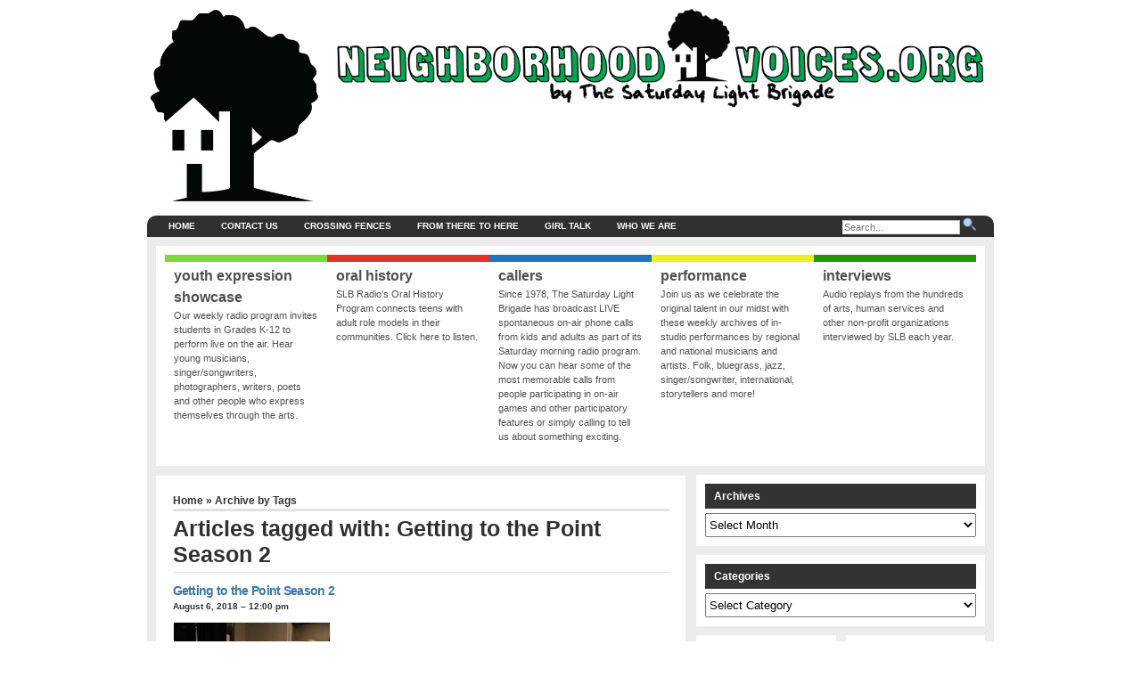

--- FILE ---
content_type: text/html; charset=UTF-8
request_url: https://neighborhoodvoices.org/tag/getting-to-the-point-season-2
body_size: 84292
content:
<!DOCTYPE html>
<!--[if lt IE 7]>      <html class="lt-ie9 lt-ie8 lt-ie7"> <![endif]-->
<!--[if IE 7]>         <html class="lt-ie9 lt-ie8 ie7"> <![endif]-->
<!--[if IE 8]>         <html class="lt-ie9"> <![endif]-->
<!--[if gt IE 8]><!--> <html lang="en-US"> <!--<![endif]-->
<head>
<meta http-equiv="Content-Type" content="text/html; charset=UTF-8" />
<title>
    Neighborhood Voices | Tag Archive | Getting to the Point Season 2</title>

<title>Getting to the Point Season 2 &#8211; Neighborhood Voices</title>
<meta name='robots' content='max-image-preview:large' />
<link rel='dns-prefetch' href='//www.googletagmanager.com' />
<link rel="alternate" type="application/rss+xml" title="Neighborhood Voices &raquo; Feed" href="https://neighborhoodvoices.org/feed" />
<link rel="alternate" type="application/rss+xml" title="Neighborhood Voices &raquo; Comments Feed" href="https://neighborhoodvoices.org/comments/feed" />
<link rel="alternate" type="application/rss+xml" title="Neighborhood Voices &raquo; Getting to the Point Season 2 Tag Feed" href="https://neighborhoodvoices.org/tag/getting-to-the-point-season-2/feed" />
<style id='wp-img-auto-sizes-contain-inline-css' type='text/css'>
img:is([sizes=auto i],[sizes^="auto," i]){contain-intrinsic-size:3000px 1500px}
/*# sourceURL=wp-img-auto-sizes-contain-inline-css */
</style>
<link rel='stylesheet' id='mb.miniAudioPlayer.css-css' href='https://neighborhoodvoices.org/wp-content/plugins/wp-miniaudioplayer/css/miniplayer.css?ver=1.9.7' type='text/css' media='screen' />
<style id='wp-emoji-styles-inline-css' type='text/css'>

	img.wp-smiley, img.emoji {
		display: inline !important;
		border: none !important;
		box-shadow: none !important;
		height: 1em !important;
		width: 1em !important;
		margin: 0 0.07em !important;
		vertical-align: -0.1em !important;
		background: none !important;
		padding: 0 !important;
	}
/*# sourceURL=wp-emoji-styles-inline-css */
</style>
<style id='wp-block-library-inline-css' type='text/css'>
:root{--wp-block-synced-color:#7a00df;--wp-block-synced-color--rgb:122,0,223;--wp-bound-block-color:var(--wp-block-synced-color);--wp-editor-canvas-background:#ddd;--wp-admin-theme-color:#007cba;--wp-admin-theme-color--rgb:0,124,186;--wp-admin-theme-color-darker-10:#006ba1;--wp-admin-theme-color-darker-10--rgb:0,107,160.5;--wp-admin-theme-color-darker-20:#005a87;--wp-admin-theme-color-darker-20--rgb:0,90,135;--wp-admin-border-width-focus:2px}@media (min-resolution:192dpi){:root{--wp-admin-border-width-focus:1.5px}}.wp-element-button{cursor:pointer}:root .has-very-light-gray-background-color{background-color:#eee}:root .has-very-dark-gray-background-color{background-color:#313131}:root .has-very-light-gray-color{color:#eee}:root .has-very-dark-gray-color{color:#313131}:root .has-vivid-green-cyan-to-vivid-cyan-blue-gradient-background{background:linear-gradient(135deg,#00d084,#0693e3)}:root .has-purple-crush-gradient-background{background:linear-gradient(135deg,#34e2e4,#4721fb 50%,#ab1dfe)}:root .has-hazy-dawn-gradient-background{background:linear-gradient(135deg,#faaca8,#dad0ec)}:root .has-subdued-olive-gradient-background{background:linear-gradient(135deg,#fafae1,#67a671)}:root .has-atomic-cream-gradient-background{background:linear-gradient(135deg,#fdd79a,#004a59)}:root .has-nightshade-gradient-background{background:linear-gradient(135deg,#330968,#31cdcf)}:root .has-midnight-gradient-background{background:linear-gradient(135deg,#020381,#2874fc)}:root{--wp--preset--font-size--normal:16px;--wp--preset--font-size--huge:42px}.has-regular-font-size{font-size:1em}.has-larger-font-size{font-size:2.625em}.has-normal-font-size{font-size:var(--wp--preset--font-size--normal)}.has-huge-font-size{font-size:var(--wp--preset--font-size--huge)}.has-text-align-center{text-align:center}.has-text-align-left{text-align:left}.has-text-align-right{text-align:right}.has-fit-text{white-space:nowrap!important}#end-resizable-editor-section{display:none}.aligncenter{clear:both}.items-justified-left{justify-content:flex-start}.items-justified-center{justify-content:center}.items-justified-right{justify-content:flex-end}.items-justified-space-between{justify-content:space-between}.screen-reader-text{border:0;clip-path:inset(50%);height:1px;margin:-1px;overflow:hidden;padding:0;position:absolute;width:1px;word-wrap:normal!important}.screen-reader-text:focus{background-color:#ddd;clip-path:none;color:#444;display:block;font-size:1em;height:auto;left:5px;line-height:normal;padding:15px 23px 14px;text-decoration:none;top:5px;width:auto;z-index:100000}html :where(.has-border-color){border-style:solid}html :where([style*=border-top-color]){border-top-style:solid}html :where([style*=border-right-color]){border-right-style:solid}html :where([style*=border-bottom-color]){border-bottom-style:solid}html :where([style*=border-left-color]){border-left-style:solid}html :where([style*=border-width]){border-style:solid}html :where([style*=border-top-width]){border-top-style:solid}html :where([style*=border-right-width]){border-right-style:solid}html :where([style*=border-bottom-width]){border-bottom-style:solid}html :where([style*=border-left-width]){border-left-style:solid}html :where(img[class*=wp-image-]){height:auto;max-width:100%}:where(figure){margin:0 0 1em}html :where(.is-position-sticky){--wp-admin--admin-bar--position-offset:var(--wp-admin--admin-bar--height,0px)}@media screen and (max-width:600px){html :where(.is-position-sticky){--wp-admin--admin-bar--position-offset:0px}}

/*# sourceURL=wp-block-library-inline-css */
</style><style id='global-styles-inline-css' type='text/css'>
:root{--wp--preset--aspect-ratio--square: 1;--wp--preset--aspect-ratio--4-3: 4/3;--wp--preset--aspect-ratio--3-4: 3/4;--wp--preset--aspect-ratio--3-2: 3/2;--wp--preset--aspect-ratio--2-3: 2/3;--wp--preset--aspect-ratio--16-9: 16/9;--wp--preset--aspect-ratio--9-16: 9/16;--wp--preset--color--black: #000000;--wp--preset--color--cyan-bluish-gray: #abb8c3;--wp--preset--color--white: #ffffff;--wp--preset--color--pale-pink: #f78da7;--wp--preset--color--vivid-red: #cf2e2e;--wp--preset--color--luminous-vivid-orange: #ff6900;--wp--preset--color--luminous-vivid-amber: #fcb900;--wp--preset--color--light-green-cyan: #7bdcb5;--wp--preset--color--vivid-green-cyan: #00d084;--wp--preset--color--pale-cyan-blue: #8ed1fc;--wp--preset--color--vivid-cyan-blue: #0693e3;--wp--preset--color--vivid-purple: #9b51e0;--wp--preset--gradient--vivid-cyan-blue-to-vivid-purple: linear-gradient(135deg,rgb(6,147,227) 0%,rgb(155,81,224) 100%);--wp--preset--gradient--light-green-cyan-to-vivid-green-cyan: linear-gradient(135deg,rgb(122,220,180) 0%,rgb(0,208,130) 100%);--wp--preset--gradient--luminous-vivid-amber-to-luminous-vivid-orange: linear-gradient(135deg,rgb(252,185,0) 0%,rgb(255,105,0) 100%);--wp--preset--gradient--luminous-vivid-orange-to-vivid-red: linear-gradient(135deg,rgb(255,105,0) 0%,rgb(207,46,46) 100%);--wp--preset--gradient--very-light-gray-to-cyan-bluish-gray: linear-gradient(135deg,rgb(238,238,238) 0%,rgb(169,184,195) 100%);--wp--preset--gradient--cool-to-warm-spectrum: linear-gradient(135deg,rgb(74,234,220) 0%,rgb(151,120,209) 20%,rgb(207,42,186) 40%,rgb(238,44,130) 60%,rgb(251,105,98) 80%,rgb(254,248,76) 100%);--wp--preset--gradient--blush-light-purple: linear-gradient(135deg,rgb(255,206,236) 0%,rgb(152,150,240) 100%);--wp--preset--gradient--blush-bordeaux: linear-gradient(135deg,rgb(254,205,165) 0%,rgb(254,45,45) 50%,rgb(107,0,62) 100%);--wp--preset--gradient--luminous-dusk: linear-gradient(135deg,rgb(255,203,112) 0%,rgb(199,81,192) 50%,rgb(65,88,208) 100%);--wp--preset--gradient--pale-ocean: linear-gradient(135deg,rgb(255,245,203) 0%,rgb(182,227,212) 50%,rgb(51,167,181) 100%);--wp--preset--gradient--electric-grass: linear-gradient(135deg,rgb(202,248,128) 0%,rgb(113,206,126) 100%);--wp--preset--gradient--midnight: linear-gradient(135deg,rgb(2,3,129) 0%,rgb(40,116,252) 100%);--wp--preset--font-size--small: 13px;--wp--preset--font-size--medium: 20px;--wp--preset--font-size--large: 36px;--wp--preset--font-size--x-large: 42px;--wp--preset--spacing--20: 0.44rem;--wp--preset--spacing--30: 0.67rem;--wp--preset--spacing--40: 1rem;--wp--preset--spacing--50: 1.5rem;--wp--preset--spacing--60: 2.25rem;--wp--preset--spacing--70: 3.38rem;--wp--preset--spacing--80: 5.06rem;--wp--preset--shadow--natural: 6px 6px 9px rgba(0, 0, 0, 0.2);--wp--preset--shadow--deep: 12px 12px 50px rgba(0, 0, 0, 0.4);--wp--preset--shadow--sharp: 6px 6px 0px rgba(0, 0, 0, 0.2);--wp--preset--shadow--outlined: 6px 6px 0px -3px rgb(255, 255, 255), 6px 6px rgb(0, 0, 0);--wp--preset--shadow--crisp: 6px 6px 0px rgb(0, 0, 0);}:where(.is-layout-flex){gap: 0.5em;}:where(.is-layout-grid){gap: 0.5em;}body .is-layout-flex{display: flex;}.is-layout-flex{flex-wrap: wrap;align-items: center;}.is-layout-flex > :is(*, div){margin: 0;}body .is-layout-grid{display: grid;}.is-layout-grid > :is(*, div){margin: 0;}:where(.wp-block-columns.is-layout-flex){gap: 2em;}:where(.wp-block-columns.is-layout-grid){gap: 2em;}:where(.wp-block-post-template.is-layout-flex){gap: 1.25em;}:where(.wp-block-post-template.is-layout-grid){gap: 1.25em;}.has-black-color{color: var(--wp--preset--color--black) !important;}.has-cyan-bluish-gray-color{color: var(--wp--preset--color--cyan-bluish-gray) !important;}.has-white-color{color: var(--wp--preset--color--white) !important;}.has-pale-pink-color{color: var(--wp--preset--color--pale-pink) !important;}.has-vivid-red-color{color: var(--wp--preset--color--vivid-red) !important;}.has-luminous-vivid-orange-color{color: var(--wp--preset--color--luminous-vivid-orange) !important;}.has-luminous-vivid-amber-color{color: var(--wp--preset--color--luminous-vivid-amber) !important;}.has-light-green-cyan-color{color: var(--wp--preset--color--light-green-cyan) !important;}.has-vivid-green-cyan-color{color: var(--wp--preset--color--vivid-green-cyan) !important;}.has-pale-cyan-blue-color{color: var(--wp--preset--color--pale-cyan-blue) !important;}.has-vivid-cyan-blue-color{color: var(--wp--preset--color--vivid-cyan-blue) !important;}.has-vivid-purple-color{color: var(--wp--preset--color--vivid-purple) !important;}.has-black-background-color{background-color: var(--wp--preset--color--black) !important;}.has-cyan-bluish-gray-background-color{background-color: var(--wp--preset--color--cyan-bluish-gray) !important;}.has-white-background-color{background-color: var(--wp--preset--color--white) !important;}.has-pale-pink-background-color{background-color: var(--wp--preset--color--pale-pink) !important;}.has-vivid-red-background-color{background-color: var(--wp--preset--color--vivid-red) !important;}.has-luminous-vivid-orange-background-color{background-color: var(--wp--preset--color--luminous-vivid-orange) !important;}.has-luminous-vivid-amber-background-color{background-color: var(--wp--preset--color--luminous-vivid-amber) !important;}.has-light-green-cyan-background-color{background-color: var(--wp--preset--color--light-green-cyan) !important;}.has-vivid-green-cyan-background-color{background-color: var(--wp--preset--color--vivid-green-cyan) !important;}.has-pale-cyan-blue-background-color{background-color: var(--wp--preset--color--pale-cyan-blue) !important;}.has-vivid-cyan-blue-background-color{background-color: var(--wp--preset--color--vivid-cyan-blue) !important;}.has-vivid-purple-background-color{background-color: var(--wp--preset--color--vivid-purple) !important;}.has-black-border-color{border-color: var(--wp--preset--color--black) !important;}.has-cyan-bluish-gray-border-color{border-color: var(--wp--preset--color--cyan-bluish-gray) !important;}.has-white-border-color{border-color: var(--wp--preset--color--white) !important;}.has-pale-pink-border-color{border-color: var(--wp--preset--color--pale-pink) !important;}.has-vivid-red-border-color{border-color: var(--wp--preset--color--vivid-red) !important;}.has-luminous-vivid-orange-border-color{border-color: var(--wp--preset--color--luminous-vivid-orange) !important;}.has-luminous-vivid-amber-border-color{border-color: var(--wp--preset--color--luminous-vivid-amber) !important;}.has-light-green-cyan-border-color{border-color: var(--wp--preset--color--light-green-cyan) !important;}.has-vivid-green-cyan-border-color{border-color: var(--wp--preset--color--vivid-green-cyan) !important;}.has-pale-cyan-blue-border-color{border-color: var(--wp--preset--color--pale-cyan-blue) !important;}.has-vivid-cyan-blue-border-color{border-color: var(--wp--preset--color--vivid-cyan-blue) !important;}.has-vivid-purple-border-color{border-color: var(--wp--preset--color--vivid-purple) !important;}.has-vivid-cyan-blue-to-vivid-purple-gradient-background{background: var(--wp--preset--gradient--vivid-cyan-blue-to-vivid-purple) !important;}.has-light-green-cyan-to-vivid-green-cyan-gradient-background{background: var(--wp--preset--gradient--light-green-cyan-to-vivid-green-cyan) !important;}.has-luminous-vivid-amber-to-luminous-vivid-orange-gradient-background{background: var(--wp--preset--gradient--luminous-vivid-amber-to-luminous-vivid-orange) !important;}.has-luminous-vivid-orange-to-vivid-red-gradient-background{background: var(--wp--preset--gradient--luminous-vivid-orange-to-vivid-red) !important;}.has-very-light-gray-to-cyan-bluish-gray-gradient-background{background: var(--wp--preset--gradient--very-light-gray-to-cyan-bluish-gray) !important;}.has-cool-to-warm-spectrum-gradient-background{background: var(--wp--preset--gradient--cool-to-warm-spectrum) !important;}.has-blush-light-purple-gradient-background{background: var(--wp--preset--gradient--blush-light-purple) !important;}.has-blush-bordeaux-gradient-background{background: var(--wp--preset--gradient--blush-bordeaux) !important;}.has-luminous-dusk-gradient-background{background: var(--wp--preset--gradient--luminous-dusk) !important;}.has-pale-ocean-gradient-background{background: var(--wp--preset--gradient--pale-ocean) !important;}.has-electric-grass-gradient-background{background: var(--wp--preset--gradient--electric-grass) !important;}.has-midnight-gradient-background{background: var(--wp--preset--gradient--midnight) !important;}.has-small-font-size{font-size: var(--wp--preset--font-size--small) !important;}.has-medium-font-size{font-size: var(--wp--preset--font-size--medium) !important;}.has-large-font-size{font-size: var(--wp--preset--font-size--large) !important;}.has-x-large-font-size{font-size: var(--wp--preset--font-size--x-large) !important;}
/*# sourceURL=global-styles-inline-css */
</style>

<style id='classic-theme-styles-inline-css' type='text/css'>
/*! This file is auto-generated */
.wp-block-button__link{color:#fff;background-color:#32373c;border-radius:9999px;box-shadow:none;text-decoration:none;padding:calc(.667em + 2px) calc(1.333em + 2px);font-size:1.125em}.wp-block-file__button{background:#32373c;color:#fff;text-decoration:none}
/*# sourceURL=/wp-includes/css/classic-themes.min.css */
</style>
<link rel='stylesheet' id='colabs-shortcode-css-css' href='https://neighborhoodvoices.org/wp-content/themes/arthemia-premium/functions/css/shortcodes.css?ver=6.9' type='text/css' media='all' />
<link rel='stylesheet' id='colabs-style-css' href='https://neighborhoodvoices.org/wp-content/themes/arthemia-premium/style.css?ver=6.9' type='text/css' media='all' />
<style id='colabs-style-inline-css' type='text/css'>

            #cat-84 {
              border-top: 8px solid #dd3333;
              
            }

            #cat-84:hover {
              background: #dd3333;
              
            }
          
            /* Sidebar */
            #sidebar h3.catt-84 {
              background: #dd3333;
              
            }

            #sidebar h3.catt-84 a {
              
            }
          
            #cat-18 {
              border-top: 8px solid #81d742;
              
            }

            #cat-18:hover {
              background: #81d742;
              
            }
          
            /* Sidebar */
            #sidebar h3.catt-18 {
              background: #81d742;
              
            }

            #sidebar h3.catt-18 a {
              
            }
          
            #cat-21 {
              border-top: 8px solid #1e73be;
              
            }

            #cat-21:hover {
              background: #1e73be;
              
            }
          
            /* Sidebar */
            #sidebar h3.catt-21 {
              background: #1e73be;
              
            }

            #sidebar h3.catt-21 a {
              
            }
          
            #cat-19 {
              border-top: 8px solid #eeee22;
              
            }

            #cat-19:hover {
              background: #eeee22;
              
            }
          
            /* Sidebar */
            #sidebar h3.catt-19 {
              background: #eeee22;
              
            }

            #sidebar h3.catt-19 a {
              
            }
          
            #cat-20 {
              border-top: 8px solid #279603;
              
            }

            #cat-20:hover {
              background: #279603;
              
            }
          
            /* Sidebar */
            #sidebar h3.catt-20 {
              background: #279603;
              
            }

            #sidebar h3.catt-20 a {
              
            }
          
/*# sourceURL=colabs-style-inline-css */
</style>
<link rel='stylesheet' id='colabs-madmenu-css' href='https://neighborhoodvoices.org/wp-content/themes/arthemia-premium/css/madmenu.css?ver=6.9' type='text/css' media='all' />
<link rel='stylesheet' id='colabs-mmenu-css' href='https://neighborhoodvoices.org/wp-content/themes/arthemia-premium/includes/css/jquery.mmenu.css?ver=6.9' type='text/css' media='all' />
<link rel='stylesheet' id='colabs-prettyPhoto-css' href='https://neighborhoodvoices.org/wp-content/themes/arthemia-premium/includes/css/prettyphoto/css/prettyPhoto.css?ver=6.9' type='text/css' media='all' />
<link rel='stylesheet' id='colabs-widgets-css' href='https://neighborhoodvoices.org/wp-content/themes/arthemia-premium/includes/css/widget.css?ver=6.9' type='text/css' media='all' />
<link rel='stylesheet' id='colabs-responsive-css' href='https://neighborhoodvoices.org/wp-content/themes/arthemia-premium/includes/css/responsive.css?ver=6.9' type='text/css' media='all' />
<link rel='stylesheet' id='colabs-skin-style-css' href='https://neighborhoodvoices.org/wp-content/themes/arthemia-premium/styles/blue-accent.css?ver=6.9' type='text/css' media='all' />
<link rel='stylesheet' id='colabs-custom-css-css' href='https://neighborhoodvoices.org/wp-content/uploads/arthemia-premium-custom/custom.css?ver=6.9' type='text/css' media='all' />
<script type="text/javascript" src="https://neighborhoodvoices.org/wp-includes/js/jquery/jquery.min.js?ver=3.7.1" id="jquery-core-js"></script>
<script type="text/javascript" src="https://neighborhoodvoices.org/wp-includes/js/jquery/jquery-migrate.min.js?ver=3.4.1" id="jquery-migrate-js"></script>
<script type="text/javascript" src="https://neighborhoodvoices.org/wp-content/plugins/wp-miniaudioplayer/js/jquery.mb.miniAudioPlayer.js?ver=1.9.7" id="mb.miniAudioPlayer-js"></script>
<script type="text/javascript" src="https://neighborhoodvoices.org/wp-content/plugins/wp-miniaudioplayer/js/map_overwrite_default_me.js?ver=1.9.7" id="map_overwrite_default_me-js"></script>
<script type="text/javascript" src="https://neighborhoodvoices.org/wp-content/themes/arthemia-premium/includes/js/jquery.sooperfish.js?ver=6.9" id="jquery.sooperfish-js"></script>
<script type="text/javascript" src="https://neighborhoodvoices.org/wp-content/themes/arthemia-premium/includes/js/jquery.prettyPhoto.js?ver=6.9" id="prettyphoto-js"></script>
<script type="text/javascript" id="arthemia-js-extra">
/* <![CDATA[ */
var colabs_carousel_settings = {"speed":"2000","items":"5","heightfeat":"399"};
//# sourceURL=arthemia-js-extra
/* ]]> */
</script>
<script type="text/javascript" src="https://neighborhoodvoices.org/wp-content/themes/arthemia-premium/includes/js/arthemia.js?ver=6.9" id="arthemia-js"></script>
<script type="text/javascript" id="jquery.custom-js-extra">
/* <![CDATA[ */
var options = {"baseurl":"https://neighborhoodvoices.org","admin_ajax":"https://neighborhoodvoices.org/wp-admin/admin-ajax.php"};
//# sourceURL=jquery.custom-js-extra
/* ]]> */
</script>
<script type="text/javascript" src="https://neighborhoodvoices.org/wp-content/themes/arthemia-premium/includes/js/js.js" id="jquery.custom-js"></script>

<!-- Google tag (gtag.js) snippet added by Site Kit -->
<!-- Google Analytics snippet added by Site Kit -->
<script type="text/javascript" src="https://www.googletagmanager.com/gtag/js?id=GT-WB77LL7" id="google_gtagjs-js" async></script>
<script type="text/javascript" id="google_gtagjs-js-after">
/* <![CDATA[ */
window.dataLayer = window.dataLayer || [];function gtag(){dataLayer.push(arguments);}
gtag("set","linker",{"domains":["neighborhoodvoices.org"]});
gtag("js", new Date());
gtag("set", "developer_id.dZTNiMT", true);
gtag("config", "GT-WB77LL7");
//# sourceURL=google_gtagjs-js-after
/* ]]> */
</script>
<link rel="https://api.w.org/" href="https://neighborhoodvoices.org/wp-json/" /><link rel="alternate" title="JSON" type="application/json" href="https://neighborhoodvoices.org/wp-json/wp/v2/tags/1220" /><link rel="EditURI" type="application/rsd+xml" title="RSD" href="https://neighborhoodvoices.org/xmlrpc.php?rsd" />
<meta name="generator" content="WordPress 6.9" />
<meta name="generator" content="Site Kit by Google 1.167.0" />
<!-- start miniAudioPlayer custom CSS -->

<style id="map_custom_css">
       /* DO NOT REMOVE OR MODIFY */
/*{"skinName": "slb2018", "borderRadius": 15, "main": "rgb(0, 175, 0)", "secondary": "#fff", "playerPadding": 2}*/
/* END - DO NOT REMOVE OR MODIFY */
/*++++++++++++++++++++++++++++++++++++++++++++++++++
Copyright (c) 2001-2014. Matteo Bicocchi (Pupunzi);
http://pupunzi.com/mb.components/mb.miniAudioPlayer/demo/skinMaker.html

Skin name: slb2018
borderRadius: 15
background: rgb(0, 175, 0)
icons: #fff
border: rgb(242, 242, 242)
borderLeft: rgb(0, 226, 0)
borderRight: rgb(0, 124, 0)
mute: rgba(255, 255, 255, 0.4)
download: rgba(0, 175, 0, 0.4)
downloadHover: rgb(0, 175, 0)
++++++++++++++++++++++++++++++++++++++++++++++++++*/

/* Older browser (IE8) - not supporting rgba() */
.mbMiniPlayer.slb2018 .playerTable span{background-color:#00af00}
.mbMiniPlayer.slb2018 .playerTable span.map_play{border-left:1px solid #00af00;}
.mbMiniPlayer.slb2018 .playerTable span.map_volume{border-right:1px solid #00af00;}

/*++++++++++++++++++++++++++++++++++++++++++++++++*/

.mbMiniPlayer.slb2018 .playerTable{background-color:transparent; border-radius:15px !important;}
.mbMiniPlayer.slb2018 .playerTable span{background-color:rgb(0, 175, 0); padding:5px !important; font-size: 22px;}
.mbMiniPlayer.slb2018 .playerTable span.map_time{ font-size: 12px !important; width: 50px !important}
.mbMiniPlayer.slb2018 .playerTable span.map_title{ padding:4px !important}
.mbMiniPlayer.slb2018 .playerTable span.map_play{border-left:1px solid rgb(0, 124, 0); border-radius:0 14px 14px 0 !important;}
.mbMiniPlayer.slb2018 .playerTable span.map_volume{padding-left:8px !important}
.mbMiniPlayer.slb2018 .playerTable span.map_volume{border-right:1px solid rgb(0, 226, 0); border-radius:14px 0 0 14px !important;}
.mbMiniPlayer.slb2018 .playerTable span.map_volume.mute{color: rgba(255, 255, 255, 0.4);}
.mbMiniPlayer.slb2018 .map_download{color: rgba(0, 175, 0, 0.4);}
.mbMiniPlayer.slb2018 .map_download:hover{color: rgb(0, 175, 0);}
.mbMiniPlayer.slb2018 .playerTable span{color: #fff;text-shadow: none!important;}
.mbMiniPlayer.slb2018 .playerTable span{color: #fff;}
.mbMiniPlayer.slb2018 .playerTable {border: 1px solid rgb(242, 242, 242) !important;}
.mbMiniPlayer.slb2018 .playerTable span.map_title{color: #000; text-shadow:none!important}
.mbMiniPlayer.slb2018 .playerTable .jp-load-bar{background-color:rgba(0, 175, 0, 0.3);}
.mbMiniPlayer.slb2018 .playerTable .jp-play-bar{background-color:#00af00;}
.mbMiniPlayer.slb2018 .playerTable span.map_volumeLevel a{background-color:rgb(255, 255, 255); height:84%!important }
.mbMiniPlayer.slb2018 .playerTable span.map_volumeLevel a.sel{background-color:#fff;}
.mbMiniPlayer.slb2018  span.map_download{font-size:52px !important;}
/* Wordpress playlist select */
.map_pl_container .pl_item.sel{background-color:rgba(0, 175, 0, 0.1) !important; color: #999}
/*++++++++++++++++++++++++++++++++++++++++++++++++*/
       </style>
	
<!-- end miniAudioPlayer custom CSS -->	
<script type="text/javascript" src="https://neighborhoodvoices.org/wp-content/themes/arthemia-premium/includes/js/audio-player.js"></script><script type="text/javascript">AudioPlayer.setup("https://neighborhoodvoices.org/wp-content/themes/arthemia-premium/includes/js/player.swf", {width: "100%",transparentpagebg: "yes",loader: "B75A5A"});</script><!--[if IE 6]>
    <script type="text/javascript" src="https://neighborhoodvoices.org/wp-content/themes/arthemia-premium/includes/js/pngfix.js"></script>

    <style type="text/css"> 
    body {
        behavior:url("/scripts/csshover2.htc");
    }
    </style>
<![endif]-->

<!-- Theme Version -->
<meta name="generator" content="Arthemia 4.1.3" />
<meta name="generator" content="Colorlabs-Framework 1.9.6" />
<meta http-equiv="Content-Type" content="text/html; charset=UTF-8" />
<meta name="robots" content="noindex, " />
<meta name="twitter:card" content="summary"/>
<meta property="og:locale" content="en_US" />
<meta property="og:title" content="Neighborhood Voices | Tag Archive | Getting to the Point Season 2" />
<meta name="alexaVerifyID" content="" />
<meta name="msvalidate.01" content="" />
<meta name="google-site-verification" content="" />
<meta name="yandex-verification" content="" />
<link rel="pingback" href="https://neighborhoodvoices.org/xmlrpc.php" />
<link rel="alternate" type="text/xml" title="RSS .92" href="https://neighborhoodvoices.org/feed/rss" />
<link rel="alternate" type="application/atom+xml" title="Atom 0.3" href="https://neighborhoodvoices.org/feed/atom" />

<!-- Custom Favicon -->
<link rel="shortcut icon" href="https://neighborhoodvoices.org/wp-content/uploads/2016/10/favicon.ico"/>


    <meta name="viewport" content="width=device-width, initial-scale=1"/>

<script type="text/javascript">var disqus_developer = 1; </script>
</head>

<body class="archive tag tag-getting-to-the-point-season-2 tag-1220 wp-theme-arthemia-premium chrome alt-style-blue-accent">

<div class="container">

<div id="head" class="clearfloat">
    <div id="logo" class="left">
            <a href="https://neighborhoodvoices.org"><img src="https://neighborhoodvoices.org/wp-content/uploads/2016/10/NVjusttreeLogo-01.png" alt=""  /></a>
        </div>
    
    <div class="right">
                <a href="https://neighborhoodvoices.org/" target="_blank">
            <img id="cp_adimage_1" src="https://neighborhoodvoices.org/wp-content/uploads/2016/10/HeaderNV-LargeText-01-01.jpg" alt="" width="728" height="90" /></a>
	    </div>
</div><!--/#head-->

<div id="navbar-wrapper">
    <div id="navbar" class="clearfloat">
    <a class="btn-navbar" href="#top-slide-menu">
      <span class="icon-bar"></span>
      <span class="icon-bar"></span>
      <span class="icon-bar"></span>
    </a>
    
    <div class="nav-collapse">
        <div id="madmenu">
        <ul><li class="home"><a href="https://neighborhoodvoices.org/">Home</a></li><li class="page_item page-item-39749"><a href="https://neighborhoodvoices.org/contact-us">Contact Us</a></li>
<li class="page_item page-item-8228"><a href="https://neighborhoodvoices.org/crossingfences">Crossing Fences</a></li>
<li class="page_item page-item-39722"><a href="https://neighborhoodvoices.org/from-there-to-here">From There to Here</a></li>
<li class="page_item page-item-43810"><a href="https://neighborhoodvoices.org/girltalk">Girl Talk</a></li>
<li class="page_item page-item-393"><a href="https://neighborhoodvoices.org/who-we-are">Who We Are</a></li>
</ul>            <div id="search-wrapper">
                
<div id="search">
<form method="get" id="searchform" action="https://neighborhoodvoices.org" >

<input type="text" value="" name="s" id="s" class="field" placeholder="Search..."/>

<input type="image" src="https://neighborhoodvoices.org/wp-content/themes/arthemia-premium/images/search.svg" alt="Search"/>

</form>

</div><!--/#search-->            </div>
        </div>
    </div><!-- .nav-collapse -->  
    </div><!--/#navbar-->
    
</div><!--/#navbar-wrapper-->
                
        <div id="middle" class="clearfloat">
    <div id="category-bar" class="clearfloat">
        <div id="cat-18" class="categorybar" onclick="window.location.href='https://neighborhoodvoices.org/category/thesaturdaylightbrigade/youthexpression';">
        <span class="cat_title">Youth Expression Showcase</span>
                <p>Our weekly radio program invites students in Grades K-12 to perform live on the air.  Hear young musicians, singer/songwriters, photographers, writers, poets and other people who express themselves through the arts.</p>
            </div>
        <div id="cat-84" class="categorybar" onclick="window.location.href='https://neighborhoodvoices.org/category/oral-history';">
        <span class="cat_title">Oral History</span>
                <p>SLB Radio’s  Oral History Program connects teens with adult role models in their communities. Click here to listen.</p>
            </div>
        <div id="cat-21" class="categorybar" onclick="window.location.href='https://neighborhoodvoices.org/category/thesaturdaylightbrigade/conversation/callers';">
        <span class="cat_title">Callers</span>
                <p>Since 1978, The Saturday Light Brigade has broadcast LIVE spontaneous on-air phone calls from kids and adults as part of its Saturday morning radio program.  Now you can hear some of the most memorable calls from people participating in on-air games and other participatory features or simply calling to tell us about something exciting.</p>
            </div>
        <div id="cat-19" class="categorybar" onclick="window.location.href='https://neighborhoodvoices.org/category/thesaturdaylightbrigade/performance';">
        <span class="cat_title">Performance</span>
                <p>Join us as we celebrate the original talent in our midst with these weekly archives of in-studio performances by regional and national musicians and artists.  Folk, bluegrass, jazz, singer/songwriter, international, storytellers and more!  </p>
            </div>
        <div id="cat-20" class="categorybar" onclick="window.location.href='https://neighborhoodvoices.org/category/thesaturdaylightbrigade/conversation/interviews';">
        <span class="cat_title">Interviews</span>
                <p>Audio replays from the hundreds of arts, human services and other non-profit organizations interviewed by SLB each year.</p>
            </div>
        </div><!--/#category-bar-->
    </div><!--/#middle-->
        <div id="page" class="clearfloat">
    <div id="inner">
	<div id="content" class="archive left">
	
		
 	  
 	  <span id="map"><a href="https://neighborhoodvoices.org/">Home</a> &raquo; Archive by Tags</span><h2 class="title">Articles tagged with:  Getting to the Point Season 2</h2>

 	  
	<div class="clearfloat">
    		
    	<div id="post-40517" class="tanbox left">
	<h3 class="title"><a href="https://neighborhoodvoices.org/getting-to-the-point-season-2" rel="bookmark" title="Getting to the Point Season 2">Getting to the Point Season 2</a></h3>
      <div class="meta">
    
  <span class="updated">August 6, 2018 &#8211; 12:00 pm</span><span class="vcard author hidden">
      <span class="fn">slbradio</span>
      <span class="org">Neighborhood Voices</span>
      <span class="role">user</span>
    </span>
  </div><!--/.meta-->
    <a class="thumb left"  href="https://neighborhoodvoices.org/getting-to-the-point-season-2">
          </a>

    <p><img decoding="async" src="https://neighborhoodvoices.org/wp-content/uploads/2018/08/IMG_6628-1-e1534271098919.jpg" alt="Getting to the Point" style="width:175px;height:125px;"><br />
In Summer 2018, eight students created these radio features while taking part in The Heinz Endowments Youth Philanthropy Internship Program. The resulting features cover issues identified by the interns during research and field work conducted throughout the summer. While SLB provided training and coaching, the features presented below were conceived and created entirely by the students. Students also recorded reflections of their summer experience.</p>
	</div><!--/.tanbox-->	
		</div><!--/.clearfloat-->

	<div id="navigation">
		</div>
	
	
	</div><!--/#content-->


<div id="sidebar" class="right">

<div id="sidebar-top"> 
	<div id="archives-5" class="widget_archive widget sidebar-background"><h3>Archives</h3>		<label class="screen-reader-text" for="archives-dropdown-5">Archives</label>
		<select id="archives-dropdown-5" name="archive-dropdown">
			
			<option value="">Select Month</option>
				<option value='https://neighborhoodvoices.org/2024/01'> January 2024 </option>
	<option value='https://neighborhoodvoices.org/2023/12'> December 2023 </option>
	<option value='https://neighborhoodvoices.org/2023/11'> November 2023 </option>
	<option value='https://neighborhoodvoices.org/2023/10'> October 2023 </option>
	<option value='https://neighborhoodvoices.org/2023/09'> September 2023 </option>
	<option value='https://neighborhoodvoices.org/2023/08'> August 2023 </option>
	<option value='https://neighborhoodvoices.org/2023/07'> July 2023 </option>
	<option value='https://neighborhoodvoices.org/2023/06'> June 2023 </option>
	<option value='https://neighborhoodvoices.org/2023/05'> May 2023 </option>
	<option value='https://neighborhoodvoices.org/2023/04'> April 2023 </option>
	<option value='https://neighborhoodvoices.org/2023/03'> March 2023 </option>
	<option value='https://neighborhoodvoices.org/2023/02'> February 2023 </option>
	<option value='https://neighborhoodvoices.org/2023/01'> January 2023 </option>
	<option value='https://neighborhoodvoices.org/2022/12'> December 2022 </option>
	<option value='https://neighborhoodvoices.org/2022/11'> November 2022 </option>
	<option value='https://neighborhoodvoices.org/2022/10'> October 2022 </option>
	<option value='https://neighborhoodvoices.org/2022/09'> September 2022 </option>
	<option value='https://neighborhoodvoices.org/2022/08'> August 2022 </option>
	<option value='https://neighborhoodvoices.org/2022/07'> July 2022 </option>
	<option value='https://neighborhoodvoices.org/2022/06'> June 2022 </option>
	<option value='https://neighborhoodvoices.org/2022/05'> May 2022 </option>
	<option value='https://neighborhoodvoices.org/2022/04'> April 2022 </option>
	<option value='https://neighborhoodvoices.org/2022/03'> March 2022 </option>
	<option value='https://neighborhoodvoices.org/2022/02'> February 2022 </option>
	<option value='https://neighborhoodvoices.org/2022/01'> January 2022 </option>
	<option value='https://neighborhoodvoices.org/2021/12'> December 2021 </option>
	<option value='https://neighborhoodvoices.org/2021/11'> November 2021 </option>
	<option value='https://neighborhoodvoices.org/2021/10'> October 2021 </option>
	<option value='https://neighborhoodvoices.org/2021/09'> September 2021 </option>
	<option value='https://neighborhoodvoices.org/2021/08'> August 2021 </option>
	<option value='https://neighborhoodvoices.org/2021/07'> July 2021 </option>
	<option value='https://neighborhoodvoices.org/2021/06'> June 2021 </option>
	<option value='https://neighborhoodvoices.org/2021/05'> May 2021 </option>
	<option value='https://neighborhoodvoices.org/2021/04'> April 2021 </option>
	<option value='https://neighborhoodvoices.org/2021/03'> March 2021 </option>
	<option value='https://neighborhoodvoices.org/2021/02'> February 2021 </option>
	<option value='https://neighborhoodvoices.org/2021/01'> January 2021 </option>
	<option value='https://neighborhoodvoices.org/2020/12'> December 2020 </option>
	<option value='https://neighborhoodvoices.org/2020/11'> November 2020 </option>
	<option value='https://neighborhoodvoices.org/2020/10'> October 2020 </option>
	<option value='https://neighborhoodvoices.org/2020/09'> September 2020 </option>
	<option value='https://neighborhoodvoices.org/2020/08'> August 2020 </option>
	<option value='https://neighborhoodvoices.org/2020/07'> July 2020 </option>
	<option value='https://neighborhoodvoices.org/2020/06'> June 2020 </option>
	<option value='https://neighborhoodvoices.org/2020/05'> May 2020 </option>
	<option value='https://neighborhoodvoices.org/2020/04'> April 2020 </option>
	<option value='https://neighborhoodvoices.org/2020/03'> March 2020 </option>
	<option value='https://neighborhoodvoices.org/2020/02'> February 2020 </option>
	<option value='https://neighborhoodvoices.org/2020/01'> January 2020 </option>
	<option value='https://neighborhoodvoices.org/2019/12'> December 2019 </option>
	<option value='https://neighborhoodvoices.org/2019/11'> November 2019 </option>
	<option value='https://neighborhoodvoices.org/2019/10'> October 2019 </option>
	<option value='https://neighborhoodvoices.org/2019/09'> September 2019 </option>
	<option value='https://neighborhoodvoices.org/2019/08'> August 2019 </option>
	<option value='https://neighborhoodvoices.org/2019/07'> July 2019 </option>
	<option value='https://neighborhoodvoices.org/2019/06'> June 2019 </option>
	<option value='https://neighborhoodvoices.org/2019/05'> May 2019 </option>
	<option value='https://neighborhoodvoices.org/2019/04'> April 2019 </option>
	<option value='https://neighborhoodvoices.org/2019/03'> March 2019 </option>
	<option value='https://neighborhoodvoices.org/2019/02'> February 2019 </option>
	<option value='https://neighborhoodvoices.org/2019/01'> January 2019 </option>
	<option value='https://neighborhoodvoices.org/2018/12'> December 2018 </option>
	<option value='https://neighborhoodvoices.org/2018/11'> November 2018 </option>
	<option value='https://neighborhoodvoices.org/2018/10'> October 2018 </option>
	<option value='https://neighborhoodvoices.org/2018/09'> September 2018 </option>
	<option value='https://neighborhoodvoices.org/2018/08'> August 2018 </option>
	<option value='https://neighborhoodvoices.org/2018/07'> July 2018 </option>
	<option value='https://neighborhoodvoices.org/2018/06'> June 2018 </option>
	<option value='https://neighborhoodvoices.org/2018/05'> May 2018 </option>
	<option value='https://neighborhoodvoices.org/2018/04'> April 2018 </option>
	<option value='https://neighborhoodvoices.org/2018/03'> March 2018 </option>
	<option value='https://neighborhoodvoices.org/2018/02'> February 2018 </option>
	<option value='https://neighborhoodvoices.org/2018/01'> January 2018 </option>
	<option value='https://neighborhoodvoices.org/2017/12'> December 2017 </option>
	<option value='https://neighborhoodvoices.org/2017/11'> November 2017 </option>
	<option value='https://neighborhoodvoices.org/2017/10'> October 2017 </option>
	<option value='https://neighborhoodvoices.org/2017/09'> September 2017 </option>
	<option value='https://neighborhoodvoices.org/2017/08'> August 2017 </option>
	<option value='https://neighborhoodvoices.org/2017/07'> July 2017 </option>
	<option value='https://neighborhoodvoices.org/2017/06'> June 2017 </option>
	<option value='https://neighborhoodvoices.org/2017/05'> May 2017 </option>
	<option value='https://neighborhoodvoices.org/2017/04'> April 2017 </option>
	<option value='https://neighborhoodvoices.org/2017/03'> March 2017 </option>
	<option value='https://neighborhoodvoices.org/2017/02'> February 2017 </option>
	<option value='https://neighborhoodvoices.org/2017/01'> January 2017 </option>
	<option value='https://neighborhoodvoices.org/2016/12'> December 2016 </option>
	<option value='https://neighborhoodvoices.org/2016/11'> November 2016 </option>
	<option value='https://neighborhoodvoices.org/2016/10'> October 2016 </option>
	<option value='https://neighborhoodvoices.org/2016/09'> September 2016 </option>
	<option value='https://neighborhoodvoices.org/2016/08'> August 2016 </option>
	<option value='https://neighborhoodvoices.org/2016/07'> July 2016 </option>
	<option value='https://neighborhoodvoices.org/2016/06'> June 2016 </option>
	<option value='https://neighborhoodvoices.org/2016/05'> May 2016 </option>
	<option value='https://neighborhoodvoices.org/2016/04'> April 2016 </option>
	<option value='https://neighborhoodvoices.org/2016/03'> March 2016 </option>
	<option value='https://neighborhoodvoices.org/2016/02'> February 2016 </option>
	<option value='https://neighborhoodvoices.org/2016/01'> January 2016 </option>
	<option value='https://neighborhoodvoices.org/2015/12'> December 2015 </option>
	<option value='https://neighborhoodvoices.org/2015/11'> November 2015 </option>
	<option value='https://neighborhoodvoices.org/2015/10'> October 2015 </option>
	<option value='https://neighborhoodvoices.org/2015/09'> September 2015 </option>
	<option value='https://neighborhoodvoices.org/2015/08'> August 2015 </option>
	<option value='https://neighborhoodvoices.org/2015/07'> July 2015 </option>
	<option value='https://neighborhoodvoices.org/2015/06'> June 2015 </option>
	<option value='https://neighborhoodvoices.org/2015/05'> May 2015 </option>
	<option value='https://neighborhoodvoices.org/2015/04'> April 2015 </option>
	<option value='https://neighborhoodvoices.org/2015/03'> March 2015 </option>
	<option value='https://neighborhoodvoices.org/2015/02'> February 2015 </option>
	<option value='https://neighborhoodvoices.org/2015/01'> January 2015 </option>
	<option value='https://neighborhoodvoices.org/2014/12'> December 2014 </option>
	<option value='https://neighborhoodvoices.org/2014/11'> November 2014 </option>
	<option value='https://neighborhoodvoices.org/2014/10'> October 2014 </option>
	<option value='https://neighborhoodvoices.org/2014/09'> September 2014 </option>
	<option value='https://neighborhoodvoices.org/2014/08'> August 2014 </option>
	<option value='https://neighborhoodvoices.org/2014/07'> July 2014 </option>
	<option value='https://neighborhoodvoices.org/2014/06'> June 2014 </option>
	<option value='https://neighborhoodvoices.org/2014/05'> May 2014 </option>
	<option value='https://neighborhoodvoices.org/2014/04'> April 2014 </option>
	<option value='https://neighborhoodvoices.org/2014/03'> March 2014 </option>
	<option value='https://neighborhoodvoices.org/2014/02'> February 2014 </option>
	<option value='https://neighborhoodvoices.org/2014/01'> January 2014 </option>
	<option value='https://neighborhoodvoices.org/2013/12'> December 2013 </option>
	<option value='https://neighborhoodvoices.org/2013/11'> November 2013 </option>
	<option value='https://neighborhoodvoices.org/2013/10'> October 2013 </option>
	<option value='https://neighborhoodvoices.org/2013/09'> September 2013 </option>
	<option value='https://neighborhoodvoices.org/2013/08'> August 2013 </option>
	<option value='https://neighborhoodvoices.org/2013/07'> July 2013 </option>
	<option value='https://neighborhoodvoices.org/2013/06'> June 2013 </option>
	<option value='https://neighborhoodvoices.org/2013/05'> May 2013 </option>
	<option value='https://neighborhoodvoices.org/2013/04'> April 2013 </option>
	<option value='https://neighborhoodvoices.org/2013/03'> March 2013 </option>
	<option value='https://neighborhoodvoices.org/2013/02'> February 2013 </option>
	<option value='https://neighborhoodvoices.org/2013/01'> January 2013 </option>
	<option value='https://neighborhoodvoices.org/2012/12'> December 2012 </option>
	<option value='https://neighborhoodvoices.org/2012/11'> November 2012 </option>
	<option value='https://neighborhoodvoices.org/2012/10'> October 2012 </option>
	<option value='https://neighborhoodvoices.org/2012/09'> September 2012 </option>
	<option value='https://neighborhoodvoices.org/2012/08'> August 2012 </option>
	<option value='https://neighborhoodvoices.org/2012/07'> July 2012 </option>
	<option value='https://neighborhoodvoices.org/2012/06'> June 2012 </option>
	<option value='https://neighborhoodvoices.org/2012/05'> May 2012 </option>
	<option value='https://neighborhoodvoices.org/2012/04'> April 2012 </option>
	<option value='https://neighborhoodvoices.org/2012/03'> March 2012 </option>
	<option value='https://neighborhoodvoices.org/2012/02'> February 2012 </option>
	<option value='https://neighborhoodvoices.org/2012/01'> January 2012 </option>
	<option value='https://neighborhoodvoices.org/2011/12'> December 2011 </option>
	<option value='https://neighborhoodvoices.org/2011/11'> November 2011 </option>
	<option value='https://neighborhoodvoices.org/2011/10'> October 2011 </option>
	<option value='https://neighborhoodvoices.org/2011/09'> September 2011 </option>
	<option value='https://neighborhoodvoices.org/2011/08'> August 2011 </option>
	<option value='https://neighborhoodvoices.org/2011/07'> July 2011 </option>
	<option value='https://neighborhoodvoices.org/2011/06'> June 2011 </option>
	<option value='https://neighborhoodvoices.org/2011/05'> May 2011 </option>
	<option value='https://neighborhoodvoices.org/2011/04'> April 2011 </option>
	<option value='https://neighborhoodvoices.org/2011/03'> March 2011 </option>
	<option value='https://neighborhoodvoices.org/2011/02'> February 2011 </option>
	<option value='https://neighborhoodvoices.org/2011/01'> January 2011 </option>
	<option value='https://neighborhoodvoices.org/2010/12'> December 2010 </option>
	<option value='https://neighborhoodvoices.org/2010/11'> November 2010 </option>
	<option value='https://neighborhoodvoices.org/2010/10'> October 2010 </option>
	<option value='https://neighborhoodvoices.org/2010/09'> September 2010 </option>
	<option value='https://neighborhoodvoices.org/2010/08'> August 2010 </option>
	<option value='https://neighborhoodvoices.org/2010/07'> July 2010 </option>
	<option value='https://neighborhoodvoices.org/2010/06'> June 2010 </option>
	<option value='https://neighborhoodvoices.org/2010/05'> May 2010 </option>
	<option value='https://neighborhoodvoices.org/2010/04'> April 2010 </option>
	<option value='https://neighborhoodvoices.org/2010/03'> March 2010 </option>
	<option value='https://neighborhoodvoices.org/2010/02'> February 2010 </option>
	<option value='https://neighborhoodvoices.org/2010/01'> January 2010 </option>
	<option value='https://neighborhoodvoices.org/2009/12'> December 2009 </option>
	<option value='https://neighborhoodvoices.org/2009/11'> November 2009 </option>
	<option value='https://neighborhoodvoices.org/2009/10'> October 2009 </option>
	<option value='https://neighborhoodvoices.org/2009/09'> September 2009 </option>
	<option value='https://neighborhoodvoices.org/2009/08'> August 2009 </option>
	<option value='https://neighborhoodvoices.org/2009/07'> July 2009 </option>
	<option value='https://neighborhoodvoices.org/2009/06'> June 2009 </option>
	<option value='https://neighborhoodvoices.org/2009/05'> May 2009 </option>
	<option value='https://neighborhoodvoices.org/2009/04'> April 2009 </option>
	<option value='https://neighborhoodvoices.org/2009/03'> March 2009 </option>
	<option value='https://neighborhoodvoices.org/2009/02'> February 2009 </option>
	<option value='https://neighborhoodvoices.org/2009/01'> January 2009 </option>
	<option value='https://neighborhoodvoices.org/2008/12'> December 2008 </option>
	<option value='https://neighborhoodvoices.org/2008/10'> October 2008 </option>
	<option value='https://neighborhoodvoices.org/2008/09'> September 2008 </option>
	<option value='https://neighborhoodvoices.org/2008/07'> July 2008 </option>
	<option value='https://neighborhoodvoices.org/2008/06'> June 2008 </option>
	<option value='https://neighborhoodvoices.org/2008/05'> May 2008 </option>
	<option value='https://neighborhoodvoices.org/2008/04'> April 2008 </option>
	<option value='https://neighborhoodvoices.org/2008/03'> March 2008 </option>
	<option value='https://neighborhoodvoices.org/2008/02'> February 2008 </option>
	<option value='https://neighborhoodvoices.org/2008/01'> January 2008 </option>
	<option value='https://neighborhoodvoices.org/2007/12'> December 2007 </option>
	<option value='https://neighborhoodvoices.org/2007/11'> November 2007 </option>
	<option value='https://neighborhoodvoices.org/2007/10'> October 2007 </option>
	<option value='https://neighborhoodvoices.org/2007/09'> September 2007 </option>
	<option value='https://neighborhoodvoices.org/2007/08'> August 2007 </option>
	<option value='https://neighborhoodvoices.org/2007/07'> July 2007 </option>
	<option value='https://neighborhoodvoices.org/2007/06'> June 2007 </option>
	<option value='https://neighborhoodvoices.org/2006/07'> July 2006 </option>
	<option value='https://neighborhoodvoices.org/2006/06'> June 2006 </option>
	<option value='https://neighborhoodvoices.org/2005/03'> March 2005 </option>

		</select>

			<script type="text/javascript">
/* <![CDATA[ */

( ( dropdownId ) => {
	const dropdown = document.getElementById( dropdownId );
	function onSelectChange() {
		setTimeout( () => {
			if ( 'escape' === dropdown.dataset.lastkey ) {
				return;
			}
			if ( dropdown.value ) {
				document.location.href = dropdown.value;
			}
		}, 250 );
	}
	function onKeyUp( event ) {
		if ( 'Escape' === event.key ) {
			dropdown.dataset.lastkey = 'escape';
		} else {
			delete dropdown.dataset.lastkey;
		}
	}
	function onClick() {
		delete dropdown.dataset.lastkey;
	}
	dropdown.addEventListener( 'keyup', onKeyUp );
	dropdown.addEventListener( 'click', onClick );
	dropdown.addEventListener( 'change', onSelectChange );
})( "archives-dropdown-5" );

//# sourceURL=WP_Widget_Archives%3A%3Awidget
/* ]]> */
</script>
</div><div id="categories-4" class="widget_categories widget sidebar-background"><h3>Categories</h3><form action="https://neighborhoodvoices.org" method="get"><label class="screen-reader-text" for="cat">Categories</label><select  name='cat' id='cat' class='postform'>
	<option value='-1'>Select Category</option>
	<option class="level-0" value="806">@ARAD</option>
	<option class="level-0" value="76">Albert Gallatin Area School District</option>
	<option class="level-0" value="23">Allegheny Voices</option>
	<option class="level-0" value="187">Alumni Reflections</option>
	<option class="level-0" value="59">Barrett Elementary</option>
	<option class="level-0" value="77">Barrett Elementary</option>
	<option class="level-0" value="53">Belle Vernon High School</option>
	<option class="level-0" value="78">Bentworth Elementary</option>
	<option class="level-0" value="766">Beverly Jewel Wall Lovelace</option>
	<option class="level-0" value="7">Big Brother Big Sister of The Month</option>
	<option class="level-0" value="96">Boy Scouts of America</option>
	<option class="level-0" value="68">Brownsville Middle School</option>
	<option class="level-0" value="21">Callers</option>
	<option class="level-0" value="1460">Camp Fun</option>
	<option class="level-0" value="60">Cardale Elementary</option>
	<option class="level-0" value="105">Carlow University</option>
	<option class="level-0" value="100">CASTLE</option>
	<option class="level-0" value="61">Central Elementary</option>
	<option class="level-0" value="108">Citiparks</option>
	<option class="level-0" value="51">City High School</option>
	<option class="level-0" value="98">Clairton</option>
	<option class="level-0" value="42">Clairton High School</option>
	<option class="level-0" value="159">Community Celebrations</option>
	<option class="level-0" value="148">Community Foundation for the Alleghenies</option>
	<option class="level-0" value="831">Community Foundation for Westmoreland County</option>
	<option class="level-0" value="17">Conversation</option>
	<option class="level-0" value="326">Creativity and Literacy Program</option>
	<option class="level-0" value="95">Crossing Fences</option>
	<option class="level-0" value="1402">Documentaries</option>
	<option class="level-0" value="47">Elizabeth Forward</option>
	<option class="level-0" value="200">Elizabeth Forward High School</option>
	<option class="level-0" value="50">Ellis School</option>
	<option class="level-0" value="422">English as a Second Language</option>
	<option class="level-0" value="89">Events</option>
	<option class="level-0" value="26">Featured</option>
	<option class="level-0" value="325">Fox Chapel Area School District</option>
	<option class="level-0" value="52">Gateway High School</option>
	<option class="level-0" value="825">Getting to the Point</option>
	<option class="level-0" value="1358">Girl Talk</option>
	<option class="level-0" value="11">GirlTalk Radio</option>
	<option class="level-0" value="94">Graduation Champions</option>
	<option class="level-0" value="30">Greenfield Elementary</option>
	<option class="level-0" value="49">Greensburg-Salem High School</option>
	<option class="level-0" value="45">Greensburg-Salem Middle School</option>
	<option class="level-0" value="316">Grow Pittsburgh</option>
	<option class="level-0" value="141">GSWPA</option>
	<option class="level-0" value="131">Hampton Township School District</option>
	<option class="level-0" value="25">Headline</option>
	<option class="level-0" value="147">Higher Achievement Pittsburgh</option>
	<option class="level-0" value="39">Hill House</option>
	<option class="level-0" value="798">Holy Family Academy</option>
	<option class="level-0" value="782">Hoyt Center for the Arts</option>
	<option class="level-0" value="20">Interviews</option>
	<option class="level-0" value="801">Jeannette</option>
	<option class="level-0" value="65">Jefferson Hills Elementary</option>
	<option class="level-0" value="73">Laurel Highlands High School</option>
	<option class="level-0" value="37">Manchester Academic Charter School</option>
	<option class="level-0" value="67">Mapletown Jr/Sr High School</option>
	<option class="level-0" value="71">Mary Jane Berger Foundation</option>
	<option class="level-0" value="58">McKeesport High School</option>
	<option class="level-0" value="327">Mentoring</option>
	<option class="level-0" value="80">Monessen High School</option>
	<option class="level-0" value="659">Moon Area School District</option>
	<option class="level-0" value="818">Neighborhood Academy</option>
	<option class="level-0" value="70">New Emerson Elementary</option>
	<option class="level-0" value="1461">New Hazlett</option>
	<option class="level-0" value="62">North Side Songs</option>
	<option class="level-0" value="779">Northside Stories</option>
	<option class="level-0" value="817">Oakland Catholic</option>
	<option class="level-0" value="84">Oral History</option>
	<option class="level-0" value="177">Pennsylvania Association for the Education of Young Children</option>
	<option class="level-0" value="19">Performance</option>
	<option class="level-0" value="75">Phillips Elementary</option>
	<option class="level-0" value="425">Pittsburgh Allegheny 6-8</option>
	<option class="level-0" value="34">Pittsburgh Allegheny PreK-8</option>
	<option class="level-0" value="92">Pittsburgh Brashear</option>
	<option class="level-0" value="43">Pittsburgh Dilworth K-5</option>
	<option class="level-0" value="66">Pittsburgh Faison K-8</option>
	<option class="level-0" value="104">Pittsburgh King</option>
	<option class="level-0" value="106">Pittsburgh King PreK-8</option>
	<option class="level-0" value="107">Pittsburgh Langley K-8</option>
	<option class="level-0" value="109">Pittsburgh Langley K-8</option>
	<option class="level-0" value="29">Pittsburgh Lincoln K-8</option>
	<option class="level-0" value="41">Pittsburgh Linden Academy</option>
	<option class="level-0" value="28">Pittsburgh Manchester Pre-K-8</option>
	<option class="level-0" value="31">Pittsburgh Miller Pre-K-5</option>
	<option class="level-0" value="382">Pittsburgh Montessori</option>
	<option class="level-0" value="383">Pittsburgh Montessori K-8</option>
	<option class="level-0" value="91">Pittsburgh Obama</option>
	<option class="level-0" value="816">Pittsburgh Perry</option>
	<option class="level-0" value="12">Pittsburgh Public Schools</option>
	<option class="level-0" value="102">Pittsburgh Schiller 6-8</option>
	<option class="level-0" value="55">Pittsburgh Science And Technology</option>
	<option class="level-0" value="101">Pittsburgh Spring Hill K-5</option>
	<option class="level-0" value="32">Pittsburgh Stevens Pre-K-8</option>
	<option class="level-0" value="93">Pittsburgh Westinghouse</option>
	<option class="level-0" value="1492">Pittsburgh Youth Media Corps</option>
	<option class="level-0" value="16">Pittsburgh Youth Radio Corps</option>
	<option class="level-0" value="179">Project Destiny</option>
	<option class="level-0" value="85">Propel</option>
	<option class="level-0" value="117">Propel Andrew Street High School</option>
	<option class="level-0" value="1465">Propel Braddock Elementary</option>
	<option class="level-0" value="118">Propel Braddock Hills High School</option>
	<option class="level-0" value="83">Propel East</option>
	<option class="level-0" value="120">Propel East</option>
	<option class="level-0" value="803">Propel Hazelwood</option>
	<option class="level-0" value="88">Propel Homestead</option>
	<option class="level-0" value="87">Propel McKeesport</option>
	<option class="level-0" value="90">Propel Montour</option>
	<option class="level-0" value="97">Propel Northside</option>
	<option class="level-0" value="1466">Propel Pitcairn</option>
	<option class="level-0" value="86">Propel Schools</option>
	<option class="level-0" value="178">PYM</option>
	<option class="level-0" value="827">Radio Documentary</option>
	<option class="level-0" value="146">Reading is FUNdamental Pittsburgh</option>
	<option class="level-0" value="188">Sarah Heinz House</option>
	<option class="level-0" value="767">Shady Side Academy</option>
	<option class="level-0" value="69">Shaler Area High School</option>
	<option class="level-0" value="81">Shaler Area Middle School</option>
	<option class="level-0" value="1478">Small Seeds</option>
	<option class="level-0" value="48">South Allegheny High School</option>
	<option class="level-0" value="1252">South Fayette</option>
	<option class="level-0" value="82">Steel Valley Middle School</option>
	<option class="level-0" value="33">Storybox</option>
	<option class="level-0" value="348">Streaming Justice Webcast</option>
	<option class="level-0" value="38">Summer Dreamers Academy</option>
	<option class="level-0" value="13">Summer In The City Kids</option>
	<option class="level-0" value="35">Sunnyside Elementary</option>
	<option class="level-0" value="121">Taylor Allderdice High School</option>
	<option class="level-0" value="72">The Carnegie Library of Hazelwood</option>
	<option class="level-0" value="64">The Consortium for Public Education</option>
	<option class="level-0" value="746">The Ellis School</option>
	<option class="level-0" value="46">The Environmental Charter School at Frick Park</option>
	<option class="level-0" value="24">The Green Compass</option>
	<option class="level-0" value="56">The Saturday Light Brigade</option>
	<option class="level-0" value="103">The ZONE</option>
	<option class="level-0" value="266">TIGERS</option>
	<option class="level-0" value="63">Trinity High School</option>
	<option class="level-0" value="1">Uncategorized</option>
	<option class="level-0" value="40">University Prep</option>
	<option class="level-0" value="238">Video</option>
	<option class="level-0" value="747">Voice and Vision</option>
	<option class="level-0" value="44">Waldorf School of Pittsburgh</option>
	<option class="level-0" value="211">Wilkinsburg Middle/High School</option>
	<option class="level-0" value="74">Winchester Thurston</option>
	<option class="level-0" value="601">Woodland Hills</option>
	<option class="level-0" value="795">WQED</option>
	<option class="level-0" value="819">YMCA</option>
	<option class="level-0" value="57">Youth Alive!</option>
	<option class="level-0" value="18">Youth Expression Showcase</option>
	<option class="level-0" value="826">Youth Philanthropy</option>
	<option class="level-0" value="119">Youth Places</option>
</select>
</form><script type="text/javascript">
/* <![CDATA[ */

( ( dropdownId ) => {
	const dropdown = document.getElementById( dropdownId );
	function onSelectChange() {
		setTimeout( () => {
			if ( 'escape' === dropdown.dataset.lastkey ) {
				return;
			}
			if ( dropdown.value && parseInt( dropdown.value ) > 0 && dropdown instanceof HTMLSelectElement ) {
				dropdown.parentElement.submit();
			}
		}, 250 );
	}
	function onKeyUp( event ) {
		if ( 'Escape' === event.key ) {
			dropdown.dataset.lastkey = 'escape';
		} else {
			delete dropdown.dataset.lastkey;
		}
	}
	function onClick() {
		delete dropdown.dataset.lastkey;
	}
	dropdown.addEventListener( 'keyup', onKeyUp );
	dropdown.addEventListener( 'click', onClick );
	dropdown.addEventListener( 'change', onSelectChange );
})( "cat" );

//# sourceURL=WP_Widget_Categories%3A%3Awidget
/* ]]> */
</script>
</div></div>


<div id="sidebar-middle" class="clearfloat"> 
	<div id="sidebar-left">
	<div id="media_image-2" class="widget_media_image widget sidebar-left-background"><img width="290" height="300" src="https://neighborhoodvoices.org/wp-content/uploads/2016/10/nv-logo-MED-01-1-290x300.png" class="image wp-image-24540  attachment-medium size-medium" alt="" style="max-width: 100%; height: auto;" decoding="async" loading="lazy" srcset="https://neighborhoodvoices.org/wp-content/uploads/2016/10/nv-logo-MED-01-1-290x300.png 290w, https://neighborhoodvoices.org/wp-content/uploads/2016/10/nv-logo-MED-01-1-145x150.png 145w, https://neighborhoodvoices.org/wp-content/uploads/2016/10/nv-logo-MED-01-1-768x794.png 768w, https://neighborhoodvoices.org/wp-content/uploads/2016/10/nv-logo-MED-01-1.png 839w" sizes="auto, (max-width: 290px) 100vw, 290px" /></div> 
	</div><!--/#sidebar-left-->

	<div id="sidebar-right">
	 		
		<div class="sidebar-right-background">
			<h3>Blogroll</h3>
			<ul>
				<li><a href="http://colorlabsproject.com/forum">Community Forum</a></li>
				<li><a href="http://colorlabsproject.com/documentation">Documentation</a></li>
				<li><a href="http://colorlabsproject.com/faq">FAQ</a></li>
				<li><a href="http://colorlabsproject.com/member/member.php">Member Area</a></li>
				<li><a href="http://colorlabsproject.com/resolve">Resolution Center</a></li>
				<li><a href="http://colorlabsproject.com/tutorials">Tutorials</a></li>
			</ul>
		</div>
		</div><!--/#sidebar-right-->

</div><!--/#sidebar-middle-->

<div id="sidebar-bottom"> 
			<div class="sidebar-background">
			<h3>Tag Cloud</h3>
			<a href="https://neighborhoodvoices.org/tag/acoustic" class="tag-cloud-link tag-link-447 tag-link-position-1" style="font-size: 9.5555555555556pt;" aria-label="Acoustic (7 items)">Acoustic</a>
<a href="https://neighborhoodvoices.org/tag/after-school" class="tag-cloud-link tag-link-307 tag-link-position-2" style="font-size: 22pt;" aria-label="After School (72 items)">After School</a>
<a href="https://neighborhoodvoices.org/tag/brashear" class="tag-cloud-link tag-link-297 tag-link-position-3" style="font-size: 8.9074074074074pt;" aria-label="Brashear (6 items)">Brashear</a>
<a href="https://neighborhoodvoices.org/tag/camp-fun" class="tag-cloud-link tag-link-573 tag-link-position-4" style="font-size: 11.888888888889pt;" aria-label="Camp Fun (11 items)">Camp Fun</a>
<a href="https://neighborhoodvoices.org/tag/castle-2" class="tag-cloud-link tag-link-110 tag-link-position-5" style="font-size: 17.462962962963pt;" aria-label="Castle (31 items)">Castle</a>
<a href="https://neighborhoodvoices.org/tag/center-for-young-musicians" class="tag-cloud-link tag-link-133 tag-link-position-6" style="font-size: 12.277777777778pt;" aria-label="Center for Young Musicians (12 items)">Center for Young Musicians</a>
<a href="https://neighborhoodvoices.org/tag/clairton" class="tag-cloud-link tag-link-675 tag-link-position-7" style="font-size: 17.462962962963pt;" aria-label="Clairton (31 items)">Clairton</a>
<a href="https://neighborhoodvoices.org/tag/davids-music-house" class="tag-cloud-link tag-link-195 tag-link-position-8" style="font-size: 9.5555555555556pt;" aria-label="Davids Music House (7 items)">Davids Music House</a>
<a href="https://neighborhoodvoices.org/tag/ecs" class="tag-cloud-link tag-link-113 tag-link-position-9" style="font-size: 8pt;" aria-label="ECS (5 items)">ECS</a>
<a href="https://neighborhoodvoices.org/tag/fairchild-challenge" class="tag-cloud-link tag-link-127 tag-link-position-10" style="font-size: 10.851851851852pt;" aria-label="Fairchild Challenge (9 items)">Fairchild Challenge</a>
<a href="https://neighborhoodvoices.org/tag/guitar" class="tag-cloud-link tag-link-446 tag-link-position-11" style="font-size: 11.888888888889pt;" aria-label="Guitar (11 items)">Guitar</a>
<a href="https://neighborhoodvoices.org/tag/hazelwood" class="tag-cloud-link tag-link-794 tag-link-position-12" style="font-size: 9.5555555555556pt;" aria-label="Hazelwood (7 items)">Hazelwood</a>
<a href="https://neighborhoodvoices.org/tag/interview" class="tag-cloud-link tag-link-505 tag-link-position-13" style="font-size: 15pt;" aria-label="Interview (20 items)">Interview</a>
<a href="https://neighborhoodvoices.org/tag/live" class="tag-cloud-link tag-link-470 tag-link-position-14" style="font-size: 8pt;" aria-label="Live (5 items)">Live</a>
<a href="https://neighborhoodvoices.org/tag/live-music" class="tag-cloud-link tag-link-493 tag-link-position-15" style="font-size: 9.5555555555556pt;" aria-label="Live music (7 items)">Live music</a>
<a href="https://neighborhoodvoices.org/tag/music" class="tag-cloud-link tag-link-448 tag-link-position-16" style="font-size: 9.5555555555556pt;" aria-label="Music (7 items)">Music</a>
<a href="https://neighborhoodvoices.org/tag/northside" class="tag-cloud-link tag-link-166 tag-link-position-17" style="font-size: 9.5555555555556pt;" aria-label="Northside (7 items)">Northside</a>
<a href="https://neighborhoodvoices.org/tag/pa" class="tag-cloud-link tag-link-499 tag-link-position-18" style="font-size: 17.074074074074pt;" aria-label="PA (29 items)">PA</a>
<a href="https://neighborhoodvoices.org/tag/pennsylvania" class="tag-cloud-link tag-link-500 tag-link-position-19" style="font-size: 17.203703703704pt;" aria-label="Pennsylvania (30 items)">Pennsylvania</a>
<a href="https://neighborhoodvoices.org/tag/performance" class="tag-cloud-link tag-link-539 tag-link-position-20" style="font-size: 12.796296296296pt;" aria-label="Performance (13 items)">Performance</a>
<a href="https://neighborhoodvoices.org/tag/perry" class="tag-cloud-link tag-link-745 tag-link-position-21" style="font-size: 10.851851851852pt;" aria-label="Perry (9 items)">Perry</a>
<a href="https://neighborhoodvoices.org/tag/perry-traditional-academy" class="tag-cloud-link tag-link-744 tag-link-position-22" style="font-size: 10.851851851852pt;" aria-label="Perry Traditional Academy (9 items)">Perry Traditional Academy</a>
<a href="https://neighborhoodvoices.org/tag/piano" class="tag-cloud-link tag-link-473 tag-link-position-23" style="font-size: 9.5555555555556pt;" aria-label="Piano (7 items)">Piano</a>
<a href="https://neighborhoodvoices.org/tag/pitcairn" class="tag-cloud-link tag-link-788 tag-link-position-24" style="font-size: 9.5555555555556pt;" aria-label="Pitcairn (7 items)">Pitcairn</a>
<a href="https://neighborhoodvoices.org/tag/pittsburgh" class="tag-cloud-link tag-link-449 tag-link-position-25" style="font-size: 18.5pt;" aria-label="Pittsburgh (38 items)">Pittsburgh</a>
<a href="https://neighborhoodvoices.org/tag/pittsburgh-king" class="tag-cloud-link tag-link-676 tag-link-position-26" style="font-size: 10.851851851852pt;" aria-label="Pittsburgh King (9 items)">Pittsburgh King</a>
<a href="https://neighborhoodvoices.org/tag/pittsburgh-music-academy" class="tag-cloud-link tag-link-192 tag-link-position-27" style="font-size: 9.5555555555556pt;" aria-label="Pittsburgh Music Academy (7 items)">Pittsburgh Music Academy</a>
<a href="https://neighborhoodvoices.org/tag/pps" class="tag-cloud-link tag-link-811 tag-link-position-28" style="font-size: 9.5555555555556pt;" aria-label="PPS (7 items)">PPS</a>
<a href="https://neighborhoodvoices.org/tag/propel" class="tag-cloud-link tag-link-672 tag-link-position-29" style="font-size: 14.481481481481pt;" aria-label="Propel (18 items)">Propel</a>
<a href="https://neighborhoodvoices.org/tag/radio" class="tag-cloud-link tag-link-406 tag-link-position-30" style="font-size: 15pt;" aria-label="radio (20 items)">radio</a>
<a href="https://neighborhoodvoices.org/tag/saturday-light-brigade" class="tag-cloud-link tag-link-435 tag-link-position-31" style="font-size: 19.407407407407pt;" aria-label="Saturday Light Brigade (45 items)">Saturday Light Brigade</a>
<a href="https://neighborhoodvoices.org/tag/shadow-student-athletes" class="tag-cloud-link tag-link-551 tag-link-position-32" style="font-size: 11.888888888889pt;" aria-label="Shadow Student Athletes (11 items)">Shadow Student Athletes</a>
<a href="https://neighborhoodvoices.org/tag/slb" class="tag-cloud-link tag-link-111 tag-link-position-33" style="font-size: 19.277777777778pt;" aria-label="SLB (44 items)">SLB</a>
<a href="https://neighborhoodvoices.org/tag/slb-saturday-light-brigade" class="tag-cloud-link tag-link-467 tag-link-position-34" style="font-size: 16.814814814815pt;" aria-label="SLB. Saturday Light Brigade (28 items)">SLB. Saturday Light Brigade</a>
<a href="https://neighborhoodvoices.org/tag/slb-radio" class="tag-cloud-link tag-link-124 tag-link-position-35" style="font-size: 13.833333333333pt;" aria-label="SLB Radio (16 items)">SLB Radio</a>
<a href="https://neighborhoodvoices.org/tag/slb-radio-productions" class="tag-cloud-link tag-link-183 tag-link-position-36" style="font-size: 8.9074074074074pt;" aria-label="SLB Radio Productions (6 items)">SLB Radio Productions</a>
<a href="https://neighborhoodvoices.org/tag/summer" class="tag-cloud-link tag-link-553 tag-link-position-37" style="font-size: 8pt;" aria-label="Summer (5 items)">Summer</a>
<a href="https://neighborhoodvoices.org/tag/the-heinz-endowments" class="tag-cloud-link tag-link-149 tag-link-position-38" style="font-size: 8.9074074074074pt;" aria-label="The Heinz Endowments (6 items)">The Heinz Endowments</a>
<a href="https://neighborhoodvoices.org/tag/the-saturday-light-brigade" class="tag-cloud-link tag-link-132 tag-link-position-39" style="font-size: 14.740740740741pt;" aria-label="The Saturday Light Brigade (19 items)">The Saturday Light Brigade</a>
<a href="https://neighborhoodvoices.org/tag/vocals" class="tag-cloud-link tag-link-518 tag-link-position-40" style="font-size: 11.888888888889pt;" aria-label="Vocals (11 items)">Vocals</a>
<a href="https://neighborhoodvoices.org/tag/warrington" class="tag-cloud-link tag-link-552 tag-link-position-41" style="font-size: 12.277777777778pt;" aria-label="Warrington (12 items)">Warrington</a>
<a href="https://neighborhoodvoices.org/tag/wilkinsburg-after-school" class="tag-cloud-link tag-link-272 tag-link-position-42" style="font-size: 13.444444444444pt;" aria-label="Wilkinsburg After School (15 items)">Wilkinsburg After School</a>
<a href="https://neighborhoodvoices.org/tag/wilkinsburg-summer-program" class="tag-cloud-link tag-link-213 tag-link-position-43" style="font-size: 9.5555555555556pt;" aria-label="Wilkinsburg Summer Program (7 items)">Wilkinsburg Summer Program</a>
<a href="https://neighborhoodvoices.org/tag/yes" class="tag-cloud-link tag-link-154 tag-link-position-44" style="font-size: 13.444444444444pt;" aria-label="YES (15 items)">YES</a>
<a href="https://neighborhoodvoices.org/tag/youth-expression-showcase" class="tag-cloud-link tag-link-436 tag-link-position-45" style="font-size: 13.444444444444pt;" aria-label="Youth Expression Showcase (15 items)">Youth Expression Showcase</a>	
		</div>
	</div><!--/#sidebar-bottom-->

</div><!--/#sidebar--></div>
</div><!--/#page-->


<div id="gallery" class="clearfloat">
    <div id="random">
        <div id="random-wrapper" >
            <h3>Random Posts</h3>
            
            <div id="random-content">
                <span class="random-item"><a href="https://neighborhoodvoices.org/youth-express-stay-woke-youth-invasion-2018"><img src="https://neighborhoodvoices.org/wp-content/uploads/2018/03/IMG_5405-80x80.jpg" alt="IMG_5405" title="Youth Express: &#8220;Stay Woke&#8221; Youth Invasion 2018" class="colabs-image" /></a></span>            </div><!-- #random-content -->
                
        </div><!--/#random-wrapper-->
        
        <div id="random-loader">
            <img src="https://neighborhoodvoices.org/wp-content/themes/arthemia-premium/images/ajax-loader.gif">
        </div>
        <div id="refresh-wrapper" >
            <div  class="more-refresh">
                <a href="#">(refresh random posts)</a>
            </div>
        </div>
    </div><!--/#random-->
        
        <div id="video">

          
            <h3 class="cat_title"><a href="https://neighborhoodvoices.org/category/video">Latest Video Post</a></h3>

                                
                            
                                <div class="more" style="margin-top:5px;font-weight:bold; text-align:left;"><a href="https://neighborhoodvoices.org/ymap2013-14" rel="bookmark">YMAP 2013-14 Culminating Celebration at St. Agnes Hall</a></div>

            
            

        </div><!--/#video-->
  
    </div><!--/#gallery-->
          
<div id="front-popular" class="clearfloat">

<div id="recentpost" class="clearfloat">
<h3>Recent Posts</h3>
<ul>
         <li><a title="Live Music: Gray Buchanan" href="https://neighborhoodvoices.org/live-music-gray-buchanan" rel="bookmark">Live Music: Gray Buchanan</a></li>
                <li><a title="Youth Express: Student Actors, Chloe Gorman, Haylie Alivia King, Charlie Stull" href="https://neighborhoodvoices.org/youth-express-student-actors-chloe-gorman-haylie-alivia-king-charlie-stull" rel="bookmark">Youth Express: Student Actors, Chloe Gorman, Haylie Alivia King, Charlie Stull</a></li>
                <li><a title="Youth Express: Youth Chamber Connection, Calliope Quartet" href="https://neighborhoodvoices.org/youth-express-youth-chamber-connection-calliope-quartet" rel="bookmark">Youth Express: Youth Chamber Connection, Calliope Quartet</a></li>
                <li><a title="Interview: Friends of the Riverfront Litter League 2024, Greg Manley" href="https://neighborhoodvoices.org/interview-friends-of-the-riverfront-litter-league-2024-greg-manley" rel="bookmark">Interview: Friends of the Riverfront Litter League 2024, Greg Manley</a></li>
                <li><a title="Interview: UPMC Hillman Cancer Center Academy, Steven Jones" href="https://neighborhoodvoices.org/interview-upmc-hillman-cancer-center-academy-steven-jones" rel="bookmark">Interview: UPMC Hillman Cancer Center Academy, Steven Jones</a></li>
          
</ul>
</div>       

<div id="mostcommented" class="clearfloat">
       
    <h3>Most Commented</h3>
    <ul><li><a href="https://neighborhoodvoices.org/propel-montour-fifth-grade-psas-its-cool-to-care" title="Propel Montour - 5th Grade - It's Cool to Care">Propel Montour - 5th Grade - It's Cool to Care</a></li><li><a href="https://neighborhoodvoices.org/live-music-cathasaigh" title="Live Music: Cathasaigh">Live Music: Cathasaigh</a></li><li><a href="https://neighborhoodvoices.org/sydney-wolff" title="Sydney Wolff">Sydney Wolff</a></li><li><a href="https://neighborhoodvoices.org/youth-performance-showcase-sydney-wolff" title="Youth Performance Showcase: Sydney Wolff">Youth Performance Showcase: Sydney Wolff</a></li><li><a href="https://neighborhoodvoices.org/alberto-sewald" title="Alberto Sewald">Alberto Sewald</a></li>    </ul>
</div><!-- #mostcommented -->

<div id="recent_comments" class="clearfloat">
     
            
        <h3>Recent Comments</h3><ul id="recentcomments"><li class="recentcomments"><span class="comment-author-link">Joelene H</span> on <a href="https://neighborhoodvoices.org/youth-express-city-of-asylum-poet-ambassador-casey-vallecorsa/comment-page-1#comment-5561">Youth Express: City of Asylum Poet Ambassador, Casey Vallecorsa</a></li><li class="recentcomments"><span class="comment-author-link">patrice driever</span> on <a href="https://neighborhoodvoices.org/interview-off-the-floor-furniture-bank-stephen-crary/comment-page-1#comment-5560">Interview: Off the Floor Furniture Bank, Stephen Crary</a></li><li class="recentcomments"><span class="comment-author-link">SR Cohen</span> on <a href="https://neighborhoodvoices.org/interview-giving-it-forward-together-emily-anderson/comment-page-1#comment-5559">Interview: Giving it Forward, Together, Emily Anderson</a></li><li class="recentcomments"><span class="comment-author-link">Ben Matthews</span> on <a href="https://neighborhoodvoices.org/live-music-the-dawn-keys/comment-page-1#comment-5558">Live Music: The Dawn Keys</a></li></ul> 

         
</div><!-- #recent_comments -->

</div>


<div id="footer"> 

    <div id="footer-left">
        Powered by <a href="http://slbradio.org/" target="_blank">SLB Radio Productions</a> | <a href="https://neighborhoodvoices.org/feed">Entries (RSS)</a> | <a href="https://neighborhoodvoices.org/comments/feed" >Comments (RSS)</a> | Valid <a href="http://validator.w3.org/check?uri=http%3A%2F%2Fdemo.colorlabsproject.com%2Farthemia%2F" target="_blank">XHTML and CSS</a>
        </div>

    <div id="footer-right">
        <a href="http://slbradio.org/" target="_blank">Neighborhood Voices</a> by <a href="http://slbradio.org/" target="_blank">SLB Radio Productions</a>
        </div>

<!-- 103 queries. 1.340 seconds. -->

</div><!-- #footer -->

</div><!-- .container -->

<div id="top-slide-menu">
  <div class="mm-inner">
    <div class="mobile-search">
        <form action="https://neighborhoodvoices.org/" method="get"></form>
        <input type="text" value="" name="s" class="field" placeholder="Search">
    </div>

    <div>
    <div class="slide-menu"><ul>
<li class="page_item page-item-39749"><a href="https://neighborhoodvoices.org/contact-us">Contact Us</a></li>
<li class="page_item page-item-8228"><a href="https://neighborhoodvoices.org/crossingfences">Crossing Fences</a></li>
<li class="page_item page-item-39722"><a href="https://neighborhoodvoices.org/from-there-to-here">From There to Here</a></li>
<li class="page_item page-item-43810"><a href="https://neighborhoodvoices.org/girltalk">Girl Talk</a></li>
<li class="page_item page-item-393"><a href="https://neighborhoodvoices.org/who-we-are">Who We Are</a></li>
</ul></div>
    </div>
  </div>
</div>

<script type="speculationrules">
{"prefetch":[{"source":"document","where":{"and":[{"href_matches":"/*"},{"not":{"href_matches":["/wp-*.php","/wp-admin/*","/wp-content/uploads/*","/wp-content/*","/wp-content/plugins/*","/wp-content/themes/arthemia-premium/*","/*\\?(.+)"]}},{"not":{"selector_matches":"a[rel~=\"nofollow\"]"}},{"not":{"selector_matches":".no-prefetch, .no-prefetch a"}}]},"eagerness":"conservative"}]}
</script>
<script id="wp-emoji-settings" type="application/json">
{"baseUrl":"https://s.w.org/images/core/emoji/17.0.2/72x72/","ext":".png","svgUrl":"https://s.w.org/images/core/emoji/17.0.2/svg/","svgExt":".svg","source":{"concatemoji":"https://neighborhoodvoices.org/wp-includes/js/wp-emoji-release.min.js?ver=6.9"}}
</script>
<script type="module">
/* <![CDATA[ */
/*! This file is auto-generated */
const a=JSON.parse(document.getElementById("wp-emoji-settings").textContent),o=(window._wpemojiSettings=a,"wpEmojiSettingsSupports"),s=["flag","emoji"];function i(e){try{var t={supportTests:e,timestamp:(new Date).valueOf()};sessionStorage.setItem(o,JSON.stringify(t))}catch(e){}}function c(e,t,n){e.clearRect(0,0,e.canvas.width,e.canvas.height),e.fillText(t,0,0);t=new Uint32Array(e.getImageData(0,0,e.canvas.width,e.canvas.height).data);e.clearRect(0,0,e.canvas.width,e.canvas.height),e.fillText(n,0,0);const a=new Uint32Array(e.getImageData(0,0,e.canvas.width,e.canvas.height).data);return t.every((e,t)=>e===a[t])}function p(e,t){e.clearRect(0,0,e.canvas.width,e.canvas.height),e.fillText(t,0,0);var n=e.getImageData(16,16,1,1);for(let e=0;e<n.data.length;e++)if(0!==n.data[e])return!1;return!0}function u(e,t,n,a){switch(t){case"flag":return n(e,"\ud83c\udff3\ufe0f\u200d\u26a7\ufe0f","\ud83c\udff3\ufe0f\u200b\u26a7\ufe0f")?!1:!n(e,"\ud83c\udde8\ud83c\uddf6","\ud83c\udde8\u200b\ud83c\uddf6")&&!n(e,"\ud83c\udff4\udb40\udc67\udb40\udc62\udb40\udc65\udb40\udc6e\udb40\udc67\udb40\udc7f","\ud83c\udff4\u200b\udb40\udc67\u200b\udb40\udc62\u200b\udb40\udc65\u200b\udb40\udc6e\u200b\udb40\udc67\u200b\udb40\udc7f");case"emoji":return!a(e,"\ud83e\u1fac8")}return!1}function f(e,t,n,a){let r;const o=(r="undefined"!=typeof WorkerGlobalScope&&self instanceof WorkerGlobalScope?new OffscreenCanvas(300,150):document.createElement("canvas")).getContext("2d",{willReadFrequently:!0}),s=(o.textBaseline="top",o.font="600 32px Arial",{});return e.forEach(e=>{s[e]=t(o,e,n,a)}),s}function r(e){var t=document.createElement("script");t.src=e,t.defer=!0,document.head.appendChild(t)}a.supports={everything:!0,everythingExceptFlag:!0},new Promise(t=>{let n=function(){try{var e=JSON.parse(sessionStorage.getItem(o));if("object"==typeof e&&"number"==typeof e.timestamp&&(new Date).valueOf()<e.timestamp+604800&&"object"==typeof e.supportTests)return e.supportTests}catch(e){}return null}();if(!n){if("undefined"!=typeof Worker&&"undefined"!=typeof OffscreenCanvas&&"undefined"!=typeof URL&&URL.createObjectURL&&"undefined"!=typeof Blob)try{var e="postMessage("+f.toString()+"("+[JSON.stringify(s),u.toString(),c.toString(),p.toString()].join(",")+"));",a=new Blob([e],{type:"text/javascript"});const r=new Worker(URL.createObjectURL(a),{name:"wpTestEmojiSupports"});return void(r.onmessage=e=>{i(n=e.data),r.terminate(),t(n)})}catch(e){}i(n=f(s,u,c,p))}t(n)}).then(e=>{for(const n in e)a.supports[n]=e[n],a.supports.everything=a.supports.everything&&a.supports[n],"flag"!==n&&(a.supports.everythingExceptFlag=a.supports.everythingExceptFlag&&a.supports[n]);var t;a.supports.everythingExceptFlag=a.supports.everythingExceptFlag&&!a.supports.flag,a.supports.everything||((t=a.source||{}).concatemoji?r(t.concatemoji):t.wpemoji&&t.twemoji&&(r(t.twemoji),r(t.wpemoji)))});
//# sourceURL=https://neighborhoodvoices.org/wp-includes/js/wp-emoji-loader.min.js
/* ]]> */
</script>

	<!-- start miniAudioPlayer initializer -->
	<script type="text/javascript">

	let isGutenberg = true;
	let miniAudioPlayer_replaceDefault = 1;
	let miniAudioPlayer_excluded = "map_excluded";
	let miniAudioPlayer_replaceDefault_show_title = 1;

	let miniAudioPlayer_defaults = {
				inLine:true,
                width:"10%",
				skin:"slb2018",
				animate:true,
				volume:.6,
				autoplay:false,
				showVolumeLevel:false,
				allowMute: false,
				showTime:false,
				id3:false,
				showRew:false,
				addShadow: false,
				downloadable:true,
				downloadPage: null,
				swfPath:"https://neighborhoodvoices.org/wp-content/plugins/wp-miniaudioplayer/js/",
				onReady: function(player, $controlsBox){
				   if(player.opt.downloadable && player.opt.downloadablesecurity && !false){
				        jQuery(".map_download", $controlsBox).remove();
				   }
				}
		};

    function initializeMiniAudioPlayer(){
         jQuery(".mejs-container a").addClass(miniAudioPlayer_excluded);
         jQuery("a[href *= '.mp3']").not(".map_excluded").not(".wp-playlist-caption").not("[download]").mb_miniPlayer(miniAudioPlayer_defaults);
    }

    //if(1)
        jQuery("body").addClass("map_replaceDefault");

	jQuery(function(){
     // if(1)
         setTimeout(function(){replaceDefault();},10);
      
      initializeMiniAudioPlayer();
      jQuery(document).ajaxSuccess(function(event, xhr, settings) {
        initializeMiniAudioPlayer();
      });
	});
	</script>
	<!-- end miniAudioPlayer initializer -->

	 

</body>
</html>